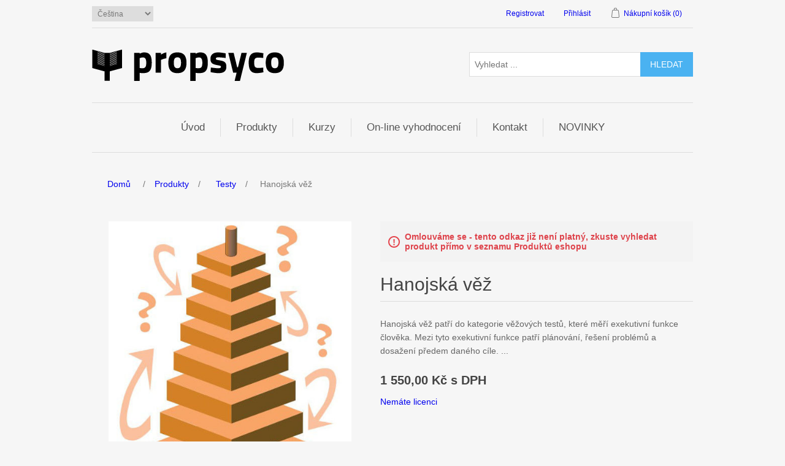

--- FILE ---
content_type: text/html; charset=utf-8
request_url: http://shop.propsyco.cz/hanojsk%C3%A1-v%C4%9B%C5%BE
body_size: 5204
content:
<!DOCTYPE html><html lang=cs class=html-product-details-page><head><title>Hanojsk&#xE1; v&#x11B;&#x17E;. Propsyco</title><meta charset=UTF-8><meta name=description content="Hanojská věž patří do kategorie věžových testů, které měří exekutivní funkce člověka. Mezi tyto exekutivní funkce patří plánování, řešení problémů a dosažení předem daného cíle.  ..."><meta name=keywords content=""><meta name=generator content=nopCommerce><meta name=viewport content="width=device-width, initial-scale=1"><meta property=og:type content=product><meta property=og:title content="Hanojská věž"><meta property=og:description content="Hanojská věž patří do kategorie věžových testů, které měří exekutivní funkce člověka. Mezi tyto exekutivní funkce patří plánování, řešení problémů a dosažení předem daného cíle.  ..."><meta property=og:image content=http://shop.propsyco.cz/images/thumbs/0000015_hanojska-vez_550.jpeg><meta property=og:image:url content=http://shop.propsyco.cz/images/thumbs/0000015_hanojska-vez_550.jpeg><meta property=og:url content=http://shop.propsyco.cz/hanojsk%C3%A1-v%C4%9B%C5%BE><meta property=og:site_name content=Propsyco><meta property=twitter:card content=summary><meta property=twitter:site content=Propsyco><meta property=twitter:title content="Hanojská věž"><meta property=twitter:description content="Hanojská věž patří do kategorie věžových testů, které měří exekutivní funkce člověka. Mezi tyto exekutivní funkce patří plánování, řešení problémů a dosažení předem daného cíle.  ..."><meta property=twitter:image content=http://shop.propsyco.cz/images/thumbs/0000015_hanojska-vez_550.jpeg><meta property=twitter:url content=http://shop.propsyco.cz/hanojsk%C3%A1-v%C4%9B%C5%BE><style>.tab{overflow:hidden;border:1px solid #ccc;background-color:#f1f1f1}.tab button{background-color:inherit;float:left;border:none;outline:none;cursor:pointer;padding:14px 16px;transition:.3s}.tab button:hover{background-color:#ddd}.tab button.active{background-color:#ccc}.tabcontent{display:none;padding:6px 12px;border:1px solid #ccc;border-top:none}.tabcontent a{color:#1a0dab;text-decoration:initial}</style><link href=/lib/jquery-ui/jquery-ui-1.12.1.custom/jquery-ui.min.css rel=stylesheet><link href=/Themes/Propsyco/Content/css/styles.css rel=stylesheet><link href=/lib/magnific-popup/magnific-popup.css rel=stylesheet><link rel="shortcut icon" href=\icons\icons_0\favicon.ico><body><div class=ajax-loading-block-window style=display:none></div><div id=dialog-notifications-success title=Oznámení style=display:none></div><div id=dialog-notifications-error title=Chyba style=display:none></div><div id=dialog-notifications-warning title=Varování style=display:none></div><div id=bar-notification class=bar-notification-container data-close=Zavřít></div><!--[if lte IE 8]><div style=clear:both;height:59px;text-align:center;position:relative><a href=http://www.microsoft.com/windows/internet-explorer/default.aspx target=_blank> <img src=/Themes/Propsyco/Content/images/ie_warning.jpg height=42 width=820 alt="You are using an outdated browser. For a faster, safer browsing experience, upgrade for free today."> </a></div><![endif]--><div class=master-wrapper-page><div class=header><div class=header-upper><div class=header-selectors-wrapper><div class=language-selector><select id=customerlanguage name=customerlanguage onchange=setLocation(this.value) aria-label="Languages selector"><option selected value="http://shop.propsyco.cz/changelanguage/2?returnUrl=%2Fhanojsk%25C3%25A1-v%25C4%259B%25C5%25BE">&#x10C;e&#x161;tina<option value="http://shop.propsyco.cz/changelanguage/1?returnUrl=%2Fhanojsk%25C3%25A1-v%25C4%259B%25C5%25BE">English</select></div></div><div class=header-links-wrapper><div class=header-links><ul><li><a href="/register?returnUrl=%2Fhanojsk%25C3%25A1-v%25C4%259B%25C5%25BE" class=ico-register>Registrovat</a><li><a href="/login?returnUrl=%2Fhanojsk%25C3%25A1-v%25C4%259B%25C5%25BE" class=ico-login>Přihlásit</a><li id=topcartlink><a href=/cart class=ico-cart> <span class=cart-label>Nákupní košík</span> <span class=cart-qty>(0)</span> </a></ul></div><div id=flyout-cart class=flyout-cart><div class=mini-shopping-cart><div class=count>Váš nákupní košík je prázdný.</div></div></div></div></div><div class=header-lower><div class=header-logo><a href="/"> <img alt=Propsyco src=http://shop.propsyco.cz/images/thumbs/0000005_logo.png> </a></div><div class="search-box store-search-box"><form method=get id=small-search-box-form action=/search><input type=text class=search-box-text id=small-searchterms autocomplete=off name=q placeholder="Vyhledat ..." aria-label="Vyhledat ..."> <input type=submit class="button-1 search-box-button" value=Hledat></form></div></div></div><div class=header-menu><ul class="top-menu notmobile"><li><a href="/">Úvod</a><li><a href=/produkty>Produkty </a><div class=sublist-toggle></div><ul class="sublist first-level"><li><a href=/knihy>Knihy </a><li><a href=/testy>Testy </a><li><a href=/dotazniky>Dotazn&#xED;ky </a><li><a href=/baterie>Baterie </a><li><a href=/kredity>Kredity </a><li><a href=/archy>Archy </a><li><a href=/kurzy-2>Kurzy </a></ul><li><a href=/kurzy>Kurzy</a><li><a href=/online-vyhodnocen%C3%AD>On-line vyhodnocen&#xED;</a><li><a href=/kontakt>Kontakt</a><li><a href=/novinky>NOVINKY</a></ul><div class=menu-toggle>Menu</div><ul class="top-menu mobile"><li><a href="/">Úvod</a><li><a href=/produkty>Produkty </a><div class=sublist-toggle></div><ul class="sublist first-level"><li><a href=/knihy>Knihy </a><li><a href=/testy>Testy </a><li><a href=/dotazniky>Dotazn&#xED;ky </a><li><a href=/baterie>Baterie </a><li><a href=/kredity>Kredity </a><li><a href=/archy>Archy </a><li><a href=/kurzy-2>Kurzy </a></ul><li><a href=/kurzy>Kurzy</a><li><a href=/online-vyhodnocen%C3%AD>On-line vyhodnocen&#xED;</a><li><a href=/kontakt>Kontakt</a><li><a href=/novinky>NOVINKY</a></ul></div><div class=master-wrapper-content><div class=breadcrumb><ul itemscope itemtype=http://schema.org/BreadcrumbList><li><span> <a href="/"> <span>Domů</span> </a> </span> <span class=delimiter>/</span><li itemprop=itemListElement itemscope itemtype=http://schema.org/ListItem><a href=/produkty itemprop=item> <span itemprop=name>Produkty</span> </a> <span class=delimiter>/</span><meta itemprop=position content=1><li itemprop=itemListElement itemscope itemtype=http://schema.org/ListItem><a href=/testy itemprop=item> <span itemprop=name>Testy</span> </a> <span class=delimiter>/</span><meta itemprop=position content=2><li itemprop=itemListElement itemscope itemtype=http://schema.org/ListItem><strong class=current-item itemprop=name>Hanojsk&#xE1; v&#x11B;&#x17E;</strong> <span itemprop=item itemscope itemtype=http://schema.org/Thing id=/hanojsk%C3%A1-v%C4%9B%C5%BE> </span><meta itemprop=position content=3></ul></div><div class=master-column-wrapper><div class=center-1><script>function ready(n){document.readyState!="loading"?n():document.addEventListener?document.addEventListener("DOMContentLoaded",n):document.attachEvent("onreadystatechange",function(){document.readyState=="complete"&&n()})}</script><div class="page product-details-page"><div class=page-body><form method=post id=product-details-form action=/hanojsk%C3%A1-v%C4%9B%C5%BE><div itemscope itemtype=http://schema.org/Product><meta itemprop=name content="Hanojská věž"><meta itemprop=sku><meta itemprop=gtin><meta itemprop=mpn><meta itemprop=description content="Hanojská věž patří do kategorie věžových testů, které měří exekutivní funkce člověka. Mezi tyto exekutivní funkce patří plánování, řešení problémů a dosažení předem daného cíle.  ..."><meta itemprop=image content=http://shop.propsyco.cz/images/thumbs/0000015_hanojska-vez_550.jpeg><div itemprop=offers itemscope itemtype=http://schema.org/Offer><meta itemprop=url content=http://shop.propsyco.cz/hanojsk%c3%a1-v%c4%9b%c5%be><meta itemprop=price content=1550.00><meta itemprop=priceCurrency content=CZK><meta itemprop=priceValidUntil><meta itemprop=availability content=http://schema.org/OutOfStock></div><div itemprop=review itemscope itemtype=http://schema.org/Review><meta itemprop=author content=ALL><meta itemprop=url content=/productreviews/7></div></div><div data-productid=7><div class=product-essential><div class=gallery><div class=picture><img alt="Obrázek Hanojská věž" src=http://shop.propsyco.cz/images/thumbs/0000015_hanojska-vez_550.jpeg title="Obrázek Hanojská věž" id=main-product-img-7></div></div><div class=overview><div class=discontinued-product><h4>Omlouváme se - tento odkaz již není platný, zkuste vyhledat produkt přímo v seznamu Produktů eshopu</h4></div><div class=product-name><h1>Hanojsk&#xE1; v&#x11B;&#x17E;</h1></div><div class=short-description>Hanojská věž patří do kategorie věžových testů, které měří exekutivní funkce člověka. Mezi tyto exekutivní funkce patří plánování, řešení problémů a dosažení předem daného cíle. ...</div><div class=additional-details></div><div class=prices><div class=product-price><span id=price-value-7 class=price-value-7> 1 550,00 Kč s DPH </span></div></div><div class=add-to-cart><a href=/conditions-of-use#conditions-of-use>Nemáte licenci</a></div><a href=#related_products style=display:none>Související produkty</a><div class=overview-buttons></div></div><div class=full-description><script>function openCity(n,t){for(var r,u=document.getElementsByClassName("tabcontent"),i=0;i<u.length;i++)u[i].style.display="none";for(r=document.getElementsByClassName("tablinks"),i=0;i<r.length;i++)r[i].className=r[i].className.replace(" active","");document.getElementById(t).style.display="block";n.currentTarget.className+=" active"}</script><div class=tab><button id=defaultOpen class=tablinks onclick="return openCity(event,&#34;Full&#34;),!1">Více informací</button><script>ready(function(){document.getElementById("defaultOpen").click()})</script></div><div id=Full class=tabcontent><p><p>Hanojská věž patří do kategorie věžových testů, které měří exekutivní funkce člověka. Mezi tyto exekutivní funkce patří plánování, řešení problémů a dosažení předem daného cíle. Hanojská věž je klinickým nástrojem, který pomáhá odhalit počínající problémy spojené s funkcí frontálních laloků. Hanojská věž je určena především cílové skupině senioři nad 65 let, kde je pravděpodobnost zhoršení exekutivních funkcí větší důsledkem přibývajícího věku. V případě podezření na slábnoucí funkce se doporučuje pokračovat v dalších vyšetřeních za účelem zjištění příčiny problému. Hanojská věž je také určena pro dospělé a adolescenty. Administrace metody je časově nenáročná, zabere maximálně 18 minut. K dispozici jsou percentilové normy pro seniory, dospělé a adolescenty k třídiskové, čtyřdiskové a pětidiskové verzi testu.<p>Test vyžaduje licenční kategorii C.</div></div></div><div class=product-collateral><div class=product-specs-box><div class=title><strong>Specifikace produktů</strong></div><div class=table-wrapper><table class=data-table><thead><tr class=hidden-row><th width=25%><span>Attribute name</span><th><span>Attribute value</span><tbody><tr class=odd><td class=spec-name>Licence<td class=spec-value>C</table></div></div></div></div><input name=__RequestVerificationToken type=hidden value=CfDJ8OOphEJztKdHoeo5700zUnaaOvAEr10CRnEASb5eZguSrK80qHU3QopzA7SpZTCkl1xQl_pxoq6VTMdfj4lMCkBagpzlFATUku-ab-ysJIepfss1EKfCqbsJ_6k1Cvpwyn00KW0dB383jtfpXYJ3fN0></form></div></div></div></div></div><div class=footer><div class=footer-upper><div class="footer-block customer-service"><div class=title><strong>Informace</strong></div><ul class=list><li><a href=/news>Novinky</a><li><a href=/conditions-of-use>Obchodn&#xED; a licen&#x10D;n&#xED; podm&#xED;nky</a></ul></div></div><div class=footer-lower><div class=footer-info><span class=footer-disclaimer>Copyright &copy; 2026 Propsyco. Všechna práva vyhrazena.</span></div></div></div></div><script src=/lib/jquery/jquery-3.4.1.min.js></script><script src=/lib/jquery-validate/jquery.validate-v1.19.1/jquery.validate.min.js></script><script src=/lib/jquery-validate/jquery.validate.unobtrusive-v3.2.11/jquery.validate.unobtrusive.min.js></script><script src=/lib/jquery-ui/jquery-ui-1.12.1.custom/jquery-ui.min.js></script><script src=/lib/jquery-migrate/jquery-migrate-3.1.0.min.js></script><script src=/js/public.common.js></script><script src=/js/public.ajaxcart.js></script><script src=/js/public.countryselect.js></script><script src=/lib/magnific-popup/jquery.magnific-popup.min.js></script><script>$(document).ready(function(){$(".header").on("mouseenter","#topcartlink",function(){$("#flyout-cart").addClass("active")});$(".header").on("mouseleave","#topcartlink",function(){$("#flyout-cart").removeClass("active")});$(".header").on("mouseenter","#flyout-cart",function(){$("#flyout-cart").addClass("active")});$(".header").on("mouseleave","#flyout-cart",function(){$("#flyout-cart").removeClass("active")})})</script><script>$("#small-search-box-form").on("submit",function(n){$("#small-searchterms").val()==""&&(alert("Zadejte prosím hledané klíčové slovo"),$("#small-searchterms").focus(),n.preventDefault())})</script><script>$(document).ready(function(){var n,t;$("#small-searchterms").autocomplete({delay:500,minLength:3,source:"/catalog/searchtermautocomplete",appendTo:".search-box",select:function(n,t){return $("#small-searchterms").val(t.item.label),setLocation(t.item.producturl),!1},open:function(){n&&(t=document.getElementById("small-searchterms").value,$(".ui-autocomplete").append('<li class="ui-menu-item" role="presentation"><a href="/search?q='+t+'">Zobrazit všechny výsledky...<\/a><\/li>'))}}).data("ui-autocomplete")._renderItem=function(t,i){var r=i.label;return n=i.showlinktoresultsearch,r=htmlEncode(r),$("<li><\/li>").data("item.autocomplete",i).append("<a><span>"+r+"<\/span><\/a>").appendTo(t)}})</script><script>var localized_data={AjaxCartFailure:"Failed to add the product. Please refresh the page and try one more time."};AjaxCart.init(!1,".header-links .cart-qty",".header-links .wishlist-qty","#flyout-cart",localized_data)</script><script>$(document).ready(function(){$(".menu-toggle").on("click",function(){$(this).siblings(".top-menu.mobile").slideToggle("slow")});$(".top-menu.mobile .sublist-toggle").on("click",function(){$(this).siblings(".sublist").slideToggle("slow")})})</script><script>$(document).ready(function(){$(".footer-block .title").on("click",function(){var n=window,t="inner",i;"innerWidth"in window||(t="client",n=document.documentElement||document.body);i={width:n[t+"Width"],height:n[t+"Height"]};i.width<769&&$(this).siblings(".list").slideToggle("slow")})})</script><script>$(document).ready(function(){$(".block .title").on("click",function(){var n=window,t="inner",i;"innerWidth"in window||(t="client",n=document.documentElement||document.body);i={width:n[t+"Width"],height:n[t+"Height"]};i.width<1001&&$(this).siblings(".listbox").slideToggle("slow")})})</script>